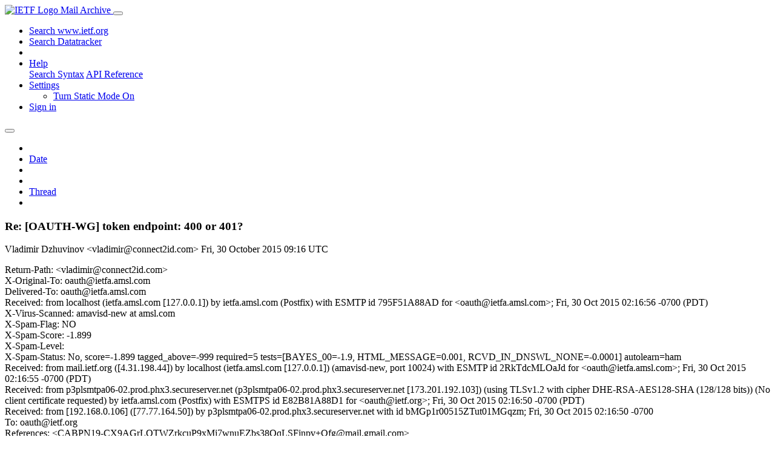

--- FILE ---
content_type: text/html; charset=utf-8
request_url: https://mailarchive.ietf.org/arch/msg/oauth/DDF3PRmITvY9HqqTVEJVSN46HHM/
body_size: 4303
content:
<!DOCTYPE html> 
<html lang="en">
<head>
    <meta charset="utf-8">
    <meta http-equiv="X-UA-Compatible" content="IE=edge">
    <meta name="viewport" content="width=device-width, initial-scale=1">
    <meta name="description" content="Search IETF mail list archives">
    <title>Re: [OAUTH-WG] token endpoint: 400 or 401?</title>

    

    <link rel="stylesheet" type="text/css" href="https://static.ietf.org/mailarchive/2.38.3/fontawesome/css/all.css">
    <link rel="stylesheet" type="text/css" href="https://static.ietf.org/mailarchive/2.38.3/mlarchive/css/bootstrap_custom.css">
    <link rel="stylesheet" type="text/css" href="https://static.ietf.org/mailarchive/2.38.3/mlarchive/css/styles.css">

    

    

</head>

<body>

<!-- Container -->
<div id="container">

    <header class="navbar navbar-expand-md navbar-dark fixed-top px-3 py-0">
        <div class="container-fluid">
            <a class="navbar-brand p-0" href="/">
                <img alt="IETF Logo" src="https://static.ietf.org/mailarchive/2.38.3/mlarchive/images/ietflogo-small-transparent.png">
                <span class="navbar-text d-none d-md-inline-block">
                
                Mail Archive
                
                </span>
            </a>
            <button class="navbar-toggler" type="button" data-bs-toggle="collapse" data-bs-target="#navbar-main" aria-controls="navbar-main" aria-expanded="false" aria-label="Toggle navigation">
                <span class="navbar-toggler-icon"></span>
            </button>

            
            <div id="navbar-main" class="navbar-header collapse navbar-collapse">
                <ul class="navbar-nav ms-auto">
                    <li class="nav-item d-none d-lg-inline">
                        <a class="nav-link" href="https://www.ietf.org/search/">Search www.ietf.org</a>
                    </li>
                    <li class="nav-item d-none d-lg-inline">
                        <a class="nav-link" href="https://datatracker.ietf.org">Search Datatracker</a>
                    </li>
		            <li class="nav-item d-none d-lg-inline navbar-text pipe"></li>

                    <li class="nav-item dropdown">
                        <a class="nav-link dropdown-toggle" href="#" id="navbar-help" role="button" data-bs-toggle="dropdown" aria-haspopup="true" aria-expanded="false">Help</a>
                        <div class="dropdown-menu" aria-labelledby="navbar-help">
                            <a class="dropdown-item" href="/arch/help/">Search Syntax</a>
                            <a class="dropdown-item" href="/docs/api-reference/">API Reference</a>
                        </div>
                    </li>

                    
                    
                    
                    
                    
                    <li class="nav-item dropdown me-2">
                        <a id="nav-settings-anchor" class="nav-link dropdown-toggle" href="#" id="navbar-settings" role="button" data-bs-toggle="dropdown" aria-haspopup="true" aria-expanded="false">Settings</a>
                        <ul class="dropdown-menu" aria-labelledby="navbar-settings">
                            <li><a id="toggle-static" class="dropdown-item" href="#">Turn Static Mode On</a></li>
                        </ul>
                    </li>
                    

                    
                    <li class="nav-item">
                        
                            <a class="nav-link" href="/oidc/authenticate/" rel="nofollow">Sign in</a>
                        
                    </li>
                    
                </ul>
            </div> <!-- navbar-header -->
            
        </div> <!-- container-fluid -->
    </header>

            <!-- 
            <noscript>
                <p class="navbar-text"><small>Enable Javascript for full functionality.</small></p>
            </noscript>
            -->

        <!-- Django Messages -->
        


    <!-- Content -->
    <div id="content">
        

<div class="container-fluid">

  <nav class="navbar navbar-expand-md navbar-light bg-light rounded shadow-sm navbar-msg-detail my-2">
      <button type="button" class="navbar-toggler" data-bs-toggle="collapse" data-bs-target="#id-navbar-top" aria-expanded="false">
        <span class="navbar-toggler-icon"></span>
      </button>

    <!-- Collect the nav links, forms, and other content for toggling -->
    <div class="collapse navbar-collapse navbar-detail px-5" id="id-navbar-top">
      <ul class="navbar-nav">
        <li class="nav-item" title="Previous by date">
          
            <a class="nav-link previous-in-list" href="/arch/msg/oauth/LMgXjz0elud9CYJqHywi4JwuCsw/" aria-label="previous in list">
          
            <span class="fa fa-chevron-left" aria-hidden="true"></span>
            </a>
        </li>
        <li class="nav-item" title="Date Index">
          <a class="nav-link date-index" href="/arch/browse/oauth/?index=DDF3PRmITvY9HqqTVEJVSN46HHM">Date</a>
        </li>
        <li class="nav-item" title="Next by date">
          
            <a class="nav-link next-in-list" href="/arch/msg/oauth/9-RLD-cbPc65ZckEG2dO1lrK4yQ/" aria-label="next in list">
          
            <span class="fa fa-chevron-right" aria-hidden="true"></span>
            </a>
        </li>
        <li class="nav-item" title="Previous in thread">
          
            <a class="nav-link previous-in-thread" href="/arch/msg/oauth/4jAW2oLApkSFee_ajivmtmGRKLo/" aria-label="previous in thread">
          
            <span class="fa fa-chevron-left" aria-hidden="true"></span>
            </a>
        </li>
        <li class="nav-item" title="Thread Index">
          <a class="nav-link thread-index" href="/arch/browse/oauth/?gbt=1&amp;index=DDF3PRmITvY9HqqTVEJVSN46HHM">Thread</a>
        </li>
        <li class="nav-item" title="Next in thread">
          
            <a class="nav-link next-in-thread" href="/arch/msg/oauth/7qxNbZSw0XWXVwSH29C4pCT3QkU/" aria-label="next in thread">
          
            <span class="fa fa-chevron-right" aria-hidden="true"></span>
            </a>
        </li>
        
      </ul>
      <ul class="nav navbar-nav navbar-right">
      </ul>
    </div><!-- /.navbar-collapse -->
</nav>

  
  <div class="row">

    <div class="msg-detail col-md-8 pt-3" data-static-date-index-url="/arch/browse/static/oauth/2015-10/#DDF3PRmITvY9HqqTVEJVSN46HHM" data-static-thread-index-url="/arch/browse/static/oauth/thread/2015-10/#DDF3PRmITvY9HqqTVEJVSN46HHM" data-date-index-url="/arch/browse/oauth/?index=DDF3PRmITvY9HqqTVEJVSN46HHM" data-thread-index-url="/arch/browse/oauth/?gbt=1&amp;index=DDF3PRmITvY9HqqTVEJVSN46HHM">
      
      <div id="msg-body" data-message-url="https://mailarchive.ietf.org/arch/msg/oauth/DDF3PRmITvY9HqqTVEJVSN46HHM/">
    <div id="message-links">
      
        <a href="mailto:oauth@ietf.org?subject=Re: [OAUTH-WG] token endpoint: 400 or 401?" class="reply-link" title="Reply"><i class="fas fa-reply fa-lg"></i></a>
      
      <a href="/arch/msg/oauth/DDF3PRmITvY9HqqTVEJVSN46HHM/download/" class="download-link" title="Message Download"><i class="fa fa-download fa-lg"></i></a>
      <a href="https://mailarchive.ietf.org/arch/msg/oauth/DDF3PRmITvY9HqqTVEJVSN46HHM/" class="detail-link" title="Message Detail"><i class="fa fa-link fa-lg"></i></a>
    </div>
    <h3>Re: [OAUTH-WG] token endpoint: 400 or 401?</h3>
    <p id="msg-info" class="msg-header">
      <span id="msg-from" class="pipe">Vladimir Dzhuvinov &lt;vladimir@connect2id.com&gt;</span>
      <span id="msg-date" class="pipe">Fri, 30 October  2015 09:16 UTC</span>
    </p>
    <div id="msg-header" class="msg-header">
      <p>
      
        Return-Path: &lt;vladimir@connect2id.com&gt;<br />
      
        X-Original-To: oauth@ietfa.amsl.com<br />
      
        Delivered-To: oauth@ietfa.amsl.com<br />
      
        Received: from localhost (ietfa.amsl.com [127.0.0.1]) by ietfa.amsl.com (Postfix) with ESMTP id 795F51A88AD for &lt;oauth@ietfa.amsl.com&gt;; Fri, 30 Oct 2015 02:16:56 -0700 (PDT)<br />
      
        X-Virus-Scanned: amavisd-new at amsl.com<br />
      
        X-Spam-Flag: NO<br />
      
        X-Spam-Score: -1.899<br />
      
        X-Spam-Level: <br />
      
        X-Spam-Status: No, score=-1.899 tagged_above=-999 required=5 tests=[BAYES_00=-1.9, HTML_MESSAGE=0.001, RCVD_IN_DNSWL_NONE=-0.0001] autolearn=ham<br />
      
        Received: from mail.ietf.org ([4.31.198.44]) by localhost (ietfa.amsl.com [127.0.0.1]) (amavisd-new, port 10024) with ESMTP id 2RkTdcMLOaJd for &lt;oauth@ietfa.amsl.com&gt;; Fri, 30 Oct 2015 02:16:55 -0700 (PDT)<br />
      
        Received: from p3plsmtpa06-02.prod.phx3.secureserver.net (p3plsmtpa06-02.prod.phx3.secureserver.net [173.201.192.103]) (using TLSv1.2 with cipher DHE-RSA-AES128-SHA (128/128 bits)) (No client certificate requested) by ietfa.amsl.com (Postfix) with ESMTPS id E82B81A88D1 for &lt;oauth@ietf.org&gt;; Fri, 30 Oct 2015 02:16:50 -0700 (PDT)<br />
      
        Received: from [192.168.0.106] ([77.77.164.50]) by p3plsmtpa06-02.prod.phx3.secureserver.net with  id bMGp1r00515ZTut01MGqzm; Fri, 30 Oct 2015 02:16:50 -0700<br />
      
        To: oauth@ietf.org<br />
      
        References: &lt;CABPN19-CX9AGrLOTWZrkcuP9xMj7wnuEZbs38OqLSFjnpv+Qfg@mail.gmail.com&gt;<br />
      
        From: Vladimir Dzhuvinov &lt;vladimir@connect2id.com&gt;<br />
      
        Organization: Connect2id Ltd.<br />
      
        Message-ID: &lt;56333580.30809@connect2id.com&gt;<br />
      
        Date: Fri, 30 Oct 2015 11:16:48 +0200<br />
      
        User-Agent: Mozilla/5.0 (X11; Linux x86_64; rv:38.0) Gecko/20100101 Thunderbird/38.3.0<br />
      
        MIME-Version: 1.0<br />
      
        In-Reply-To: &lt;CABPN19-CX9AGrLOTWZrkcuP9xMj7wnuEZbs38OqLSFjnpv+Qfg@mail.gmail.com&gt;<br />
      
        Content-Type: multipart/alternative; boundary=&quot;------------000705030703040400020003&quot;<br />
      
        Archived-At: &lt;http://mailarchive.ietf.org/arch/msg/oauth/DDF3PRmITvY9HqqTVEJVSN46HHM&gt;<br />
      
        Subject: Re: [OAUTH-WG] token endpoint: 400 or 401?<br />
      
        X-BeenThere: oauth@ietf.org<br />
      
        X-Mailman-Version: 2.1.15<br />
      
        Precedence: list<br />
      
        List-Id: OAUTH WG &lt;oauth.ietf.org&gt;<br />
      
        List-Unsubscribe: &lt;https://www.ietf.org/mailman/options/oauth&gt;, &lt;mailto:oauth-request@ietf.org?subject=unsubscribe&gt;<br />
      
        List-Archive: &lt;https://mailarchive.ietf.org/arch/browse/oauth/&gt;<br />
      
        List-Post: &lt;mailto:oauth@ietf.org&gt;<br />
      
        List-Help: &lt;mailto:oauth-request@ietf.org?subject=help&gt;<br />
      
        List-Subscribe: &lt;https://www.ietf.org/mailman/listinfo/oauth&gt;, &lt;mailto:oauth-request@ietf.org?subject=subscribe&gt;<br />
      
        X-List-Received-Date: Fri, 30 Oct 2015 09:16:56 -0000<br />
      
      </p>
    </div>
    <div class="msg-payload">
      
          <pre class="wordwrap">Hi Ofer,

If the client has authenticated RFC 2617 style then the 401 status code
is mandatory. So there&#x27;s no conflict with the RFC 2617 spec.

<a href="http://tools.ietf.org/html/rfc6749#section-5.2" rel="nofollow">http://tools.ietf.org/html/rfc6749#section-5.2</a>

invalid_client
               Client authentication failed (e.g., unknown client, no
               client authentication included, or unsupported
               authentication method).  The authorization server MAY
               return an HTTP 401 (Unauthorized) status code to indicate
               which HTTP authentication schemes are supported.  If the
               client attempted to authenticate via the &quot;Authorization&quot;
               request header field, the authorization server MUST
               respond with an HTTP 401 (Unauthorized) status code and
               include the &quot;WWW-Authenticate&quot; response header field
               matching the authentication scheme used by the client.



On 24.10.2015 05:23, Ofer Nave wrote:
&gt; I&#x27;m using the auth code flow, and supporting basic auth for client auth on
&gt; the token endpoint.
&gt;
&gt; In the OAuth spec it says to respond with 400 and a json body with error:
&gt; invalid_client if client auth fails.  However, doesn&#x27;t RFC 2617 say to
&gt; respond with 401 and a WWW-Authenticate header?  Does the OAuth spec
&gt; supercede 2617 in this case?
&gt;
&gt; -ofer
&gt;
&gt;
&gt;
&gt; _______________________________________________
&gt; OAuth mailing list
&gt; <a href="mailto:OAuth@ietf.org">OAuth@ietf.org</a>
&gt; <a href="https://www.ietf.org/mailman/listinfo/oauth" rel="nofollow">https://www.ietf.org/mailman/listinfo/oauth</a>

</pre>

      
    </div>
    <div>
      
    </div>
</div> <!-- msg-body -->




            <div id="message-thread">

        
<ul class="thread-snippet">

    <li class="depth-0"><a href="/arch/msg/oauth/4jAW2oLApkSFee_ajivmtmGRKLo/">[OAUTH-WG] token endpoint: 400 or 401?</a>&nbsp;&nbsp;Ofer Nave</li>

    <li class="depth-1 current-msg"><a href="/arch/msg/oauth/DDF3PRmITvY9HqqTVEJVSN46HHM/">Re: [OAUTH-WG] token endpoint: 400 or 401?</a>&nbsp;&nbsp;Vladimir Dzhuvinov</li>

</ul>


      </div> <!-- message-thread -->


      <div class="d-flex justify-content-center">
        <ul id="navigation" class="list-inline">
          <li class="list-inline-item">
            <a id="toggle-nav" class="toggle js-off" href="#">Hide Navigation Bar</a>
          </li>
          
        </ul>
      </div>
          
    </div> <!-- msg-detail -->

    <div class="msg-aside col-md-4"></div>
</div> <!-- row -->

    <div class="btn-toolbar msg-detail-toolbar" role="toolbar" aria-label="...">
    <div class="btn-group" role="group" aria-label="...">
      
        <a class="btn btn-default" href="/arch/msg/oauth/LMgXjz0elud9CYJqHywi4JwuCsw/">
      
          <i class="fa fa-chevron-left" aria-hidden="true"></i>
        </a>
      <a class="btn btn-default" href="">Date</a>
      
        <a class="btn btn-default" href="/arch/msg/oauth/9-RLD-cbPc65ZckEG2dO1lrK4yQ/">
      
          <i class="fa fa-chevron-right" aria-hidden="true"></i>
        </a>
    </div>
    <div class="btn-group" role="group" aria-label="...">
      
        <a class="btn btn-default" href="/arch/msg/oauth/4jAW2oLApkSFee_ajivmtmGRKLo/">
      
          <i class="fa fa-chevron-left" aria-hidden="true"></i>
        </a>
      <a class="btn btn-default" href="">Thread</a>
      
        <a class="btn btn-default" href="/arch/msg/oauth/7qxNbZSw0XWXVwSH29C4pCT3QkU/">
      
          <i class="fa fa-chevron-right" aria-hidden="true"></i>
        </a>
    </div>
    
</div>



    <nav class="navbar navbar-expand-md navbar-light bg-light rounded shadow-sm navbar-msg-detail my-2">
      <button type="button" class="navbar-toggler" data-bs-toggle="collapse" data-bs-target="#id-navbar-bottom" aria-expanded="false">
        <span class="navbar-toggler-icon"></span>
      </button>

    <!-- Collect the nav links, forms, and other content for toggling -->
    <div class="collapse navbar-collapse navbar-detail px-5" id="id-navbar-bottom">
      <ul class="navbar-nav">
        <li class="nav-item" title="Previous by date">
          
            <a class="nav-link previous-in-list" href="/arch/msg/oauth/LMgXjz0elud9CYJqHywi4JwuCsw/" aria-label="previous in list">
          
            <span class="fa fa-chevron-left" aria-hidden="true"></span>
            </a>
        </li>
        <li class="nav-item" title="Date Index">
          <a class="nav-link date-index" href="/arch/browse/oauth/?index=DDF3PRmITvY9HqqTVEJVSN46HHM">Date</a>
        </li>
        <li class="nav-item" title="Next by date">
          
            <a class="nav-link next-in-list" href="/arch/msg/oauth/9-RLD-cbPc65ZckEG2dO1lrK4yQ/" aria-label="next in list">
          
            <span class="fa fa-chevron-right" aria-hidden="true"></span>
            </a>
        </li>
        <li class="nav-item" title="Previous in thread">
          
            <a class="nav-link previous-in-thread" href="/arch/msg/oauth/4jAW2oLApkSFee_ajivmtmGRKLo/" aria-label="previous in thread">
          
            <span class="fa fa-chevron-left" aria-hidden="true"></span>
            </a>
        </li>
        <li class="nav-item" title="Thread Index">
          <a class="nav-link thread-index" href="/arch/browse/oauth/?gbt=1&amp;index=DDF3PRmITvY9HqqTVEJVSN46HHM">Thread</a>
        </li>
        <li class="nav-item" title="Next in thread">
          
            <a class="nav-link next-in-thread" href="/arch/msg/oauth/7qxNbZSw0XWXVwSH29C4pCT3QkU/" aria-label="next in thread">
          
            <span class="fa fa-chevron-right" aria-hidden="true"></span>
            </a>
        </li>
        
      </ul>
      <ul class="nav navbar-nav navbar-right">
      </ul>
    </div><!-- /.navbar-collapse -->
</nav>


</div>


    </div>
    <!-- END Content -->


    
  
    
  <div class="footer scrolling">
      <p class="small text-center">v2.38.3 | <a href="https://github.com/ietf-tools/mailarch/issues">Report a Bug</a> | <a href="mailto:tools-help@ietf.org">By Email</a> | <a href="https://status.ietf.org">System Status</a></p>
  </div>

  


</div> <!-- END Container -->



<script src="https://static.ietf.org/mailarchive/2.38.3/jquery/js/jquery-3.6.0.min.js" crossorigin="anonymous"></script>
<script src="https://static.ietf.org/mailarchive/2.38.3/bootstrap-5.3.8-dist/js/bootstrap.bundle.min.js" crossorigin="anonymous"></script>
<script type="text/javascript" src="https://static.ietf.org/mailarchive/2.38.3/jquery.cookie/jquery.cookie.js"></script>
<script type="text/javascript" src="https://static.ietf.org/mailarchive/2.38.3/mlarchive/js/base.js"></script>

<script type="text/javascript" src="https://static.ietf.org/mailarchive/2.38.3/jquery.cookie/jquery.cookie.js"></script>
<script type="text/javascript" src="https://static.ietf.org/mailarchive/2.38.3/mlarchive/js/detail.js"></script>


<!-- debug_toolbar_here -->
<script>(function(){function c(){var b=a.contentDocument||a.contentWindow.document;if(b){var d=b.createElement('script');d.innerHTML="window.__CF$cv$params={r:'9c82f30cbad84a3e',t:'MTc3MDEzMjQxNS4wMDAwMDA='};var a=document.createElement('script');a.nonce='';a.src='/cdn-cgi/challenge-platform/scripts/jsd/main.js';document.getElementsByTagName('head')[0].appendChild(a);";b.getElementsByTagName('head')[0].appendChild(d)}}if(document.body){var a=document.createElement('iframe');a.height=1;a.width=1;a.style.position='absolute';a.style.top=0;a.style.left=0;a.style.border='none';a.style.visibility='hidden';document.body.appendChild(a);if('loading'!==document.readyState)c();else if(window.addEventListener)document.addEventListener('DOMContentLoaded',c);else{var e=document.onreadystatechange||function(){};document.onreadystatechange=function(b){e(b);'loading'!==document.readyState&&(document.onreadystatechange=e,c())}}}})();</script></body>
</html>
